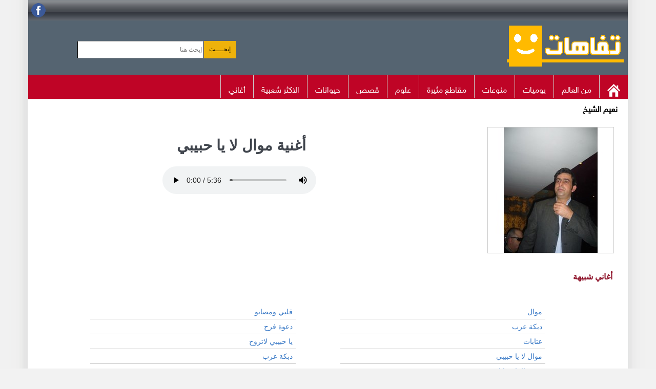

--- FILE ---
content_type: text/html; Charset=UTF-8
request_url: https://www.tfahat.com/songs/listen-2227.html
body_size: 5849
content:
<!DOCTYPE html> 

<html lang="ar" dir="rtl">
<head>


<title>تحميل أغنية موال لا يا حبيبي - نعيم الشيخ - mp3</title>
<meta content="تحميل أغنية موال لا يا حبيبي - نعيم الشيخ - mp3 - تنزيل اغنية موال لا يا حبيبي مجانا" name="Description" />

<link href="https://www.tfahat.com/songs/listen-2227.html" rel="canonical" />

<meta http-equiv="Content-Type" content="text/html; charset=UTF-8">

    <style>
        @font-face{font-family:"tffont";src:url("/images/font/HelveticaNeueW23-Reg.eot?") format("eot"),url("/images/font/HelveticaNeueW23-Reg.ttf") format("truetype")}body{font-size:11pt;FONT-FAMILY:Tahoma,Arial,Helvetica,sans-serif;background:#f2f2f2 url(/images/body.gif) top center repeat-y;margin:0 auto}div{margin-left:auto;margin-right:auto;margin-top:0}img{border:0}#top{margin:20px auto 0 auto;width:1170px;position:relative;margin:0 auto;background-color:#556471}#Header{margin:0 auto 0 auto;width:1170px;height:96px;position:relative;background-color:#556471}#dside{background:#fff;width:370px;position:relative;text-align:center;float:left;direction:rtl;padding:0;padding-bottom:5px;min-height:400px}#dcontent{background:#fff;width:782px;direction:rtl;float:right;height:auto}.fbmenu{margin:5px 10px 5px 10px;width:350px;height:280px;background-color:#fff;text-align:left}#body{clear:both;width:1170px;margin:0 auto}#lefth{width:735px;height:94px;padding:0;position:relative;float:left;text-align:center}#righth{width:240px;height:94px;float:right;text-align:center}.goleft{float:left;padding-left:5px}.goright{float:right;margin-left:5px}#hmenu{width:1170px;padding:0;margin-bottom:4px;overflow:auto;border-bottom:1px solid #ccc;background-color:#bf0426}#hmenu ul{float:right;padding:0;margin:0 0 2px 0;list-style:none;overflow:hidden}.cats iframe{margin-top:9px;background:#fff;height:40px;width:270px;min-width:230px;border:none;overflow:hidden}#hmenu li{float:right;height:45px}#hmenu li a{display:block;padding:18px 15px;text-decoration:none;color:#fff;border-left:1px solid #ccc;font-family:tffont;font-size:12pt;font-weight:normal}#hmenu li a:hover{color:#069;background-color:#fff}.home:hover{background-color:#bf0426!important}.mainimage{text-align:center;margin:0 auto;padding:20px}.mainimage img{width:100%}a img{transition-delay:0s;transition-duration:.5s;transition-property:opacity;transition-timing-function:ease-out}a:hover img{opacity:.8}hr{border:0;height:1px;background:#333;background-image:-webkit-linear-gradient(left,#ccc,#333,#ccc);background-image:-moz-linear-gradient(left,#ccc,#333,#ccc);background-image:-ms-linear-gradient(left,#ccc,#333,#ccc);background-image:-o-linear-gradient(left,#ccc,#333,#ccc);clear:both}.hotnews{width:768px;margin-bottom:5px;min-height:125px;background-color:#f2f2f2;overflow:auto;border:1px #eaeaea solid}.info{margin-right:5px;height:100%}.tools{margin-left:5px}TD{FONT-SIZE:12px;FONT-FAMILY:Tahoma;text-align:right}h1{color:#40454d}h2{FONT-SIZE:12pt;COLOR:#8e1229;display:inline-block;line-height:24pt;margin:10px}H3{FONT-WEIGHT:bold;FONT-SIZE:10pt;COLOR:#ff6000;FONT-FAMILY:Tahoma}.Title,.title{font-size:1.2em;color:#40454d;margin:0;padding:12px 0 4px 4px;font-weight:bold;display:inline;line-height:30px}.arttitle{height:46px;display:block;direction:rtl;overflow:hidden;padding:5px;color:#2080cc;word-wrap:break-word;font-family:tffont;font-size:14px}.col3{float:right;width:330px;margin:1px;overflow:hidden;text-align:right;display:block;position:relative;height:70px;border:1px solid #eee}.Header{text-align:right;padding:4px;margin:10px}.cats{text-align:right;direction:rtl;padding:4px 20px 5px}.cats b{font-size:16px;font-family:tffont}.newmenu{width:100%}.newmenu .headerbar b{font-weight:normal;font:13px tffont;color:#fff;background:#2d4262 url(/images/srchbg.png) right top;margin-bottom:2px;margin-top:0;padding:7px 5px 7px 8px;text-align:right;display:block}.newmenu ul{list-style-type:none;margin:0 auto;padding:0;text-align:center;width:99%}.newmenu ul li{padding-bottom:2px;margin:0;direction:rtl;text-align:right}.newmenu ul li a{font-size:14px;color:#000;background:#f5f5f5 url(/images/arrow.png) no-repeat center right 1px;display:block;padding:5px 15px;line-height:17px;padding-right:25px;text-decoration:none}.newmenu ul li a:visited{color:#000}.newmenu ul li a:hover{color:#fff;background:#bf0426;text-decoration:none}.downtown a{color:#000;background:#e2e9f1 url(/images/arrow.png) no-repeat center right 2px;display:block;padding:5px 0;line-height:17px;padding-right:18px;text-decoration:none}#srchbox{background:#2d4262 url(/images/srchbg.png) right top;background-color:#808080;padding:4px;text-align:center;margin:0 auto}#toptools{background-color:#556471;background:#556471 url(/images/srchbg.png) right top;width:1170px;height:40px;text-align:right;margin-bottom:10px;direction:rtl}#social_links{float:left;padding:6px 0 0 6px}#toptools a{color:#fff;margin:10px 0 10px 0}:link{COLOR:#3979c6;FONT-STYLE:normal;FONT-VARIANT:normal;TEXT-DECORATION:none}:visited{COLOR:#3979c6;FONT-STYLE:normal;FONT-FAMILY:Tahoma;FONT-VARIANT:normal;TEXT-DECORATION:none}.txtbox{BORDER-TOP:#999 1px solid;BORDER-BOTTOM:#999 1px solid;COLOR:#009}input{FONT-FAMILY:Tahoma;FONT-SIZE:12px;COLOR:#000}.p1{text-align:center;padding:10px}.sthumb{padding-right:200px}.mp3 li{min-height:154px;position:relative;text-align:right}.mp3 img{position:absolute;top:4px;right:1px;width:192px;height:144px}#newsDesc{position:relative;border:thin #ccc solid;background-color:#f8f8f8;text-align:right;line-height:20px;margin:5px 2px 5px 2px;padding:15px}SELECT{FONT-SIZE:11pt;COLOR:#000;FONT-FAMILY:Tahoma}TEXTAREA{FONT-SIZE:8pt;COLOR:#000;FONT-FAMILY:Tahoma}.SearchButton{background:#f9f9f9;background:-moz-linear-gradient(top,#f9f9f9 0,#f1f1f1 50%,#e2e2e2 51%,#bbb 100%);background:-webkit-gradient(linear,left top,left bottom,color-stop(0%,#f9f9f9),color-stop(50%,#f1f1f1),color-stop(51%,#e2e2e2),color-stop(100%,#bbb));filter:progid:DXImageTransform.Microsoft.gradient(startColorstr='#F9F9F9',endColorstr='#BBB',GradientType=0);-ms-filter:"progid:DXImageTransform.Microsoft.Gradient(GradientType=0,StartColorStr=#F9F9F9,EndColorStr=#BBB)";background:-o-linear-gradient(top,#f9f9f9 0,#f1f1f1 50%,#e2e2e2 51%,#bbb 100%);border-color:#474a51;border-radius:0 3px 3px 0!important;-moz-border-radius:0 3px 3px 0!important;-khtml-border-radius:0 3px 3px 0!important;-webkit-border-radius:0 3px 3px 0!important;border-left:1px solid #a5a6a7!important;border-style:solid;border-width:1px;cursor:pointer;*float:left;margin-top:5px;padding:0;height:26px;width:80px}.button{padding:1px 10px 5px;background:#777 repeat-x bottom;border:none;color:#000;cursor:pointer;height:30px;margin:0}.button:hover{background-position:0 -48px}.button:active{background-position:0 top;position:relative;top:1px;padding:2px 10px 2px}.button.orange{background-color:#eeb20b;height:34px}.smallimg{float:right;width:60px;height:60px;border:thin #ccc solid;margin-left:5px}.newsimg{width:300px;height:169px;border:thin #ccc solid;margin:5px;margin-left:5px;margin-right:4px;position:relative}.artimg{width:245px;height:245px;border:thin #ccc solid;margin:5px;margin-left:5px;margin-right:4px;position:relative}.related a{color:#000}.related h3{padding:0}.related{border-bottom:thin #ccc solid;padding:15px;margin-top:10px}.related:after{clear:both}#prefooter{width:1170px;overflow:auto;padding-bottom:10px;text-align:center;padding-top:5px;margin:10px 0 0 0;clear:both}#footer{background:none repeat scroll 0 0 #01344c;color:#fff;overflow:auto;padding-bottom:10px;direction:rtl;text-align:center;padding-top:5px;margin:10px 0 0 0;clear:both;font-size:9pt}#footer ul li{display:inline;list-style-type:none;margin-right:5px}#footer a{text-decoration:none;color:#fff;padding:5px;border-radius:5px}.srch{margin:30px auto;width:500px;float:left}.srch input{height:30px;line-height:30px}#qsrch{width:240px}.listbox{margin:0;padding:0 0 10px 0}.listbox span{font:13px tffont;color:#fff;background:#2d4262 url(/images/srchbg.png) right top;margin-bottom:2px;margin-top:0;padding:7px 5px 7px 8px;text-align:right;display:block}.listbox ul{background-color:#f1f3f8;border:thin #ccc solid;list-style:disc outside none;margin:0;padding:0 20px}.listbox ul li{font-size:14px;padding:10px 4px 2px 0;margin:0;direction:rtl;text-align:right}.listbox ul li a{color:#000;display:block;padding:3px 0;line-height:14px;text-decoration:none}.listbox ul li a:hover{color:#f90;text-decoration:none}.albums,.songs{list-style:none}.rtl{text-align:right;direction:rtl}.albums span{margin-right:15px}.songs li a.first{font-size:16px;color:#000;display:block;word-wrap:break-word;overflow:hidden;text-decoration:none}.songs li a:hover{text-decoration:underline;color:#2d4262}.mp3 .tools{display:inline-block;padding-right:200px;margin-top:10px;overflow:hidden}.tools a{display:inline-block;padding:4px 10px;margin-left:5px;border:1px solid #000;background:#fff;border-radius:2px;color:#000}.autocomplete{background:#fff none repeat scroll 0 0;border:1px solid #e4e4e4;border-radius:0 0 4px 4px;display:none;margin:0;padding:0;position:absolute;top:34px;width:298px;z-index:1000;right:1px}.autocomplete li{display:block!important;text-align:right!important;direction:rtl}.autocomplete li a{display:block;font-family:Arial,sans-serif,Tahoma;font-size:14px !important;padding:5px 10px !important;text-decoration:none;color:#006400;text-transform:lowercase !important;outline:medium none}.nav-frm{position:relative;display:table;margin:0 auto;width:310px}.nav-frm input{float:right}.albums li,.songs li{padding:6px;border-bottom:1px solid #ccc}.songs li a{font-size:14px}.userRating{direction:ltr}.ui-rater>span{vertical-align:top}.ui-rater-rating{margin-left:15px;direction:rtl}.ui-rater-starsOff,.ui-rater-starsOn{display:inline-block;height:18px;background:url(/images/stars.png) repeat-x 0 0}.ui-rater-starsOn{display:block;max-width:90px;top:0;background-position:0 -36px}#player{width:640px}#popvideo_wrapper{width:640px !important;height:360px !important}@media(max-width:1189px){body{width:99%;max-width:730px;font-size:87.5%;line-height:1.429}#dcontent{width:98%;float:none}.hotnews{width:100%;border-bottom:1px solid #ccc;margin-bottom:5px;padding-bottom:5px}#dside{width:90%;text-align:right;direction:rtl;padding:0;margin:0 auto 20px auto;padding-bottom:5px;float:none;margin:0 auto;text-align:center}#dcontent{width:98%;float:none}#top{width:100%;margin:0 auto;text-align:center}#Header{width:100%;height:auto;text-align:center;min-height:120px}#lefth{width:99%;float:none;min-height:60px;height:60px}#righth{width:99%;height:auto;margin:0 auto;padding:0;margin-top:5px}#toptools,#prefooter,#body{width:100%;clear:both}.artimg{width:160px;height:160px}.srch{padding-top:15px;width:99%;float:none;text-align:center;margin:0 auto}#hmenu{margin:0 0 5px;text-align:center;width:100%;max-width:730px}.mobilehidden{display:none}.mp3 .tools{padding-right:0;margin-top:15px}.mp3 li{min-height:130px;text-align:right}.mp3 img{position:static}.sthumb{padding-right:2px}}@media(max-width:719px){#player{width:100%}body{border-right:thin #a9a9a9 solid;border-left:thin #a9a9a9 solid}.newsimg{display:block;padding:2px;margin:10px auto 10px auto;width:310px;float:none}#hmenu{margin:0 auto;text-align:center;width:99%;max-width:730px}#hmenu ul{padding:2px;margin:0 auto 4px auto;list-style:none;float:none;display:block}#hmenu li{float:left;width:49.5%;border:1px solid #948760;padding:0;height:34px}#hmenu li a{padding-top:7px}.artimg{width:245px;height:245px}}@media(max-width:719px) and (min-width:559px){.col-3{width:46%!important}}@media(max-width:320px){.srch{padding:15px 10px;margin:0 auto;float:none;width:300px}.hotnews{width:100%;margin-bottom:5px;min-height:125px}.rating{position:static;bottom:5px;left:25px}body{border-right:thin #a9a9a9 solid;border-left:thin #a9a9a9 solid}#hmenu li{float:left;width:45.5%;border:1px solid #ccc;padding:0}.fbmenu{margin:0;width:100% !important}.mainimage img{margin:0;width:100% !important}#player{width:100%}#popvideo_wrapper{width:100% !important;height:100% !important}.col3{float:none;width:318px}}@media(max-width:410px){#hmenu li{float:left;width:48%;padding:2px}.goleft{float:none}}@media(max-width:320px){#hmenu li{width:98%}}.container{width:100%;margin-left:auto;margin-right:auto}.row{position:relative;width:100%}.row [class^="col"]{float:right;margin:.5rem 2%;min-height:.125rem;text-align:right}.col-1,.col-2,.col-3,.col-4,.col-5,.col-6,.col-7,.col-8,.col-9,.col-10,.col-11,.col-12{width:96%}.col-1-sm{width:4.33%}.col-2-sm{width:12.66%}.col-3-sm{width:21%}.col-4-sm{width:29.33%}.col-5-sm{width:37.66%}.col-6-sm{width:46%}.col-7-sm{width:54.33%}.col-8-sm{width:62.66%}.col-9-sm{width:71%}.col-10-sm{width:79.33%}.col-11-sm{width:87.66%}.col-12-sm{width:96%}.row::after{content:"";display:table;clear:both}.hidden-sm{display:none}@media only screen and (min-width:33.75em){.container{width:100%}}@media only screen and (min-width:45em){.col-1{width:4.33%}.col-2{width:12.66%}.col-3{width:21%}.col-4{width:29.33%}.col-5{width:37.66%}.col-6{width:46%}.col-7{width:54.33%}.col-8{width:62.66%}.col-9{width:71%}.col-10{width:79.33%}.col-11{width:87.66%}.col-12{width:96%}.hidden-sm{display:block}}@media only screen and (min-width:60em){.container{width:100%;max-width:1170px}}
    </style>
    
<link rel="shortcut icon" type="image/x-icon" href="/favicon.ico" />
<link rel="icon" href="/favicon.ico" type="image/x-icon" />
<meta name="viewport" content="width=device-width, maximum-scale=5.0, initial-scale=1.0"/>
<link rel="alternate" type="application/rss+xml" title="Tfahat Feed" href="https://www.tfahat.com/feed/" />

<meta property="og:site_name" content="تفاهات">
<meta property="og:url" content="https://www.tfahat.com/songs/listen-2227.html">
<meta property="og:title" content="تحميل أغنية موال لا يا حبيبي - نعيم الشيخ - mp3">



</head>
<body>
<div id="top"> <div id="toptools">
			 
		
		<div id="social_links">
			<a href="https://www.facebook.com/tafahaty" target="_blank"><img alt=" on Facebook" src="/images/fb-sym.png" /></a>
	 
		
		</div>
 
		
	 	</div>
 
	<div id="Header" >
			<div id="lefth">	<div class="srch "> 
  <form action="/songs/" method="post" id="searchform" class="nav-frm">
  <span class="input-group-btn">
     <input type="submit" value="إبحــــث" class="button orange"  /> 
  </span>
    <input name="q" class="txtbox form-control search rtl" dir="ltr" value="" id="qsrch" placeholder="إبحث هنا " type="text" autocomplete="off" />  
        
     
    <ul class="research autocomplete">
      


    </ul>  </form>
</div>
 




 
 
 
			</div>
				<div id="righth">
					 <a href="https://www.tfahat.com/"><img src="/images/logo.gif" alt="تفاهات" /></a> 
				
				</div> 
			</div>
	<div id="hmenu">
    <ul>


        <li class="mobilehidden">
            <a href="/" class="home">
                <img src="/images/home.png" alt="Home">
            </a></li>



        <li>
            <a href="/world/">من العالم</a> </li>






        <li><b><a href="/life/">يوميات</a></b></li>
        <li><b><a href="/entertainment/">منوعات</a> </b></li>

        <li><b>
            <a href="/inspiring/">مقاطع مثيرة
            </a></b></li>
        <li><b>
            <a href="/science/">علوم   
            </a></b></li>

        <li><b>
            <a href="/stories/">قصص   
            </a></b></li>


        <li><b>
            <a href="/animals/">حيوانات  </a></b></li>





        <li class="mobilehidden"><b>
            <a href="/popular/">الاكثر شعبية   
            </a></b></li>


   <li><b>
            <a href="/songs/"> أغاني     
            </a></b></li>


    </ul>
</div>

	</div>




<div id="body"> 
<div class="container">
  <div class="cats" ><b>نعيم الشيخ</b></div>
 <div class="row">

   <div class="col-6">
    <a href="">
                <img class="artimg" alt=""   src="/images/songs/arts/Naaem-Elshekh.jpg" /> 
 </a> 
         </div>   




   <div class="col-6">
     <div class="cats" ><h1>   أغنية
موال لا يا حبيبي   </h1></div>
       
 
<div class="row">
<audio src="https://dl.tfahat.com/music/715/na3eem_mawal-la-ya-7abebty.mp3" 
    controls="" autoplay="" loop="" controlslist="nodownload" 
    crossorigin="anonymous" eq-attached="true"></audio></div>
         </div>   
</div>	
    
       
     <div class="cats" ><h2>أغاني شبيهة</h2></div>
    
    <div class="row">
       <div class="col-1"></div>   
 <div class="col-5">
     <ul class="songs"> 

   <li> <a href="/songs/listen-2224.html">موال </a>     </li>
   
          
   <li> <a href="/songs/listen-2225.html">دبكة عرب </a>     </li>
   
          
   <li> <a href="/songs/listen-2226.html">عتابات </a>     </li>
   
          
   <li> <a href="/songs/listen-2227.html">موال لا يا حبيبي </a>     </li>
   
          
   <li> <a href="/songs/listen-2228.html">مرت الايام وانا وحدي </a>     </li>
   
          
   <li> <a href="/songs/listen-2229.html">اعتذار </a>     </li>
   
          
   <li> <a href="/songs/listen-2230.html">مرت الايام ( ام كلثوم ) </a>     </li>
   
          
   <li> <a href="/songs/listen-2231.html">هذا الحلو </a>     </li>
   
          </ul></div><div class="col-5"><ul class="songs">
   <li> <a href="/songs/listen-2232.html">قلبي ومصابو </a>     </li>
   
          
   <li> <a href="/songs/listen-2233.html">دعوة فرح </a>     </li>
   
          
   <li> <a href="/songs/listen-2234.html">يا حبيبي لاتروح </a>     </li>
   
          
   <li> <a href="/songs/listen-2235.html">دبكة عرب </a>     </li>
   
          
   <li> <a href="/songs/listen-2236.html">محبوبي </a>     </li>
   
          
   <li> <a href="/songs/listen-2237.html">بتعاتبني على كلمة </a>     </li>
   
          
   <li> <a href="/songs/listen-2238.html">رح طق </a>     </li>
   
          
   <li> <a href="/songs/listen-2239.html">غيبي يا شمس غيبي </a>     </li>
   
          
    </ul>
</div>
   <div class="col-1"></div>

 </div>
     

</div>  

 <hr />

 
<div id="prefooter"></div>
<div id="footer">
	 <ul>
		<li>	 <a href="https://www.tfahat.com/">تفاهات</a> </li>
		 <li> <a href="/feedback/" rel="nofollow"> اتصل بنا</a></li>
		<li>	<a href="/policy/">
		 	سياسة الإستخدام و الخصوصية  
			</a> </li>
	
</ul>
			
</div>
<script async src="https://www.googletagmanager.com/gtag/js?id=UA-126675800-1"></script>
<script>
  window.dataLayer = window.dataLayer || [];
  function gtag(){dataLayer.push(arguments);}
  gtag('js', new Date());
  gtag('config', 'UA-126675800-1');
</script>
	 
<script src="https://ajax.googleapis.com/ajax/libs/jquery/2.2.4/jquery.min.js"></script>
 
<script async src="/js/tfahat.js"></script>
</div>
<script defer src="https://static.cloudflareinsights.com/beacon.min.js/vcd15cbe7772f49c399c6a5babf22c1241717689176015" integrity="sha512-ZpsOmlRQV6y907TI0dKBHq9Md29nnaEIPlkf84rnaERnq6zvWvPUqr2ft8M1aS28oN72PdrCzSjY4U6VaAw1EQ==" data-cf-beacon='{"version":"2024.11.0","token":"a62c30cfaeec40898ae48f6ced152049","r":1,"server_timing":{"name":{"cfCacheStatus":true,"cfEdge":true,"cfExtPri":true,"cfL4":true,"cfOrigin":true,"cfSpeedBrain":true},"location_startswith":null}}' crossorigin="anonymous"></script>
</body>
</html>


--- FILE ---
content_type: application/javascript
request_url: https://www.tfahat.com/js/tfahat.js
body_size: 2350
content:
var yt = 'youtube'; var siteUrl = '';
jQTubeUtil = function (h) {
    function i(a, b, c) {
        var d = {
            "max-results": b.max || l,
            "start-index": b.start || u
        };
        if (b.time) d.time = b.time;
        a = m(a, d);
        return n(a, b.callback || c)
    }

    function j(a, b) {
        switch (typeof a) {
            case "function":
                return {
                    callback: a,
                    time: undefined
                };
            case "object":
                var c = {
                    max: a.max,
                    start: a["start-index"]
                };
                if (b) c.time = a.time;
                return c;
            default:
                return {}
        }
    }

    function v(a, b) {
        a = m(w, a);
        return n(a, b)
    }

    function n(a, b) {
        var c = {};
        h.ajax({
            type: "GET",
            dataType: "json",
            url: a,
            success: function (d) {
                if (typeof d != "undefined") {
                    var g = [];
                    if (d.feed) {
                        var e = d.feed,
                            p = d.feed.entry;
                        for (entry in p) g.push(new q(p[entry]));
                        c.startIndex = e.openSearch$startIndex.$t;
                        c.itemsPerPage = e.openSearch$itemsPerPage.$t;
                        c.totalResults = e.openSearch$totalResults.$t
                    } else g.push(new q(d.entry));
                    c.version = d.version;
                    c.searchURL = a;
                    c.videos = g;
                    typeof b == "function" && b(c)
                }
            },
            error: function (d) {
                throw Exception("couldn't fetch YouTube request : " + a + " : " + d);
            }
        });
        return c
    }

    function m(a, b) {
        var c = "?",
            d, g = true,
            e = h.extend({}, b, r);
        for (o in e) {
            b = o;
            d = e[o];
            c += (g ? "" : "&") + b + "=" + d;
            g = false
        }
        return a + c
    }
    var s = function () { },
        f = s.prototype,
        l = 10,
        u = 1,


    SuggestURL = "https://suggestqueries.google.com/complete/search";
    Times = ["today", "this_week", "this_month", "all_time"];
    OrderBy = ["relevance", "published", "viewCount", "rating"];
    var k = {
        q: "",
        orderby: OrderBy[2],
        time: Times[3],
        "max-results": l
    },
        r = {
            key: "",
            format: 5,
            alt: "json",
            callback: "?"
        },
        t = {
            hl: "en",
            ds: "yt",
            client: "youtube",
            hjson: "t",
            cp: 1
        };
    f.init = function (a) {
        if (!a.key) throw "jQTube requires a key!";
        r.key = a.key;
        if (a.orderby) k.orderby = a.orderby;
        if (a.time) k.time = a.time;
        if (a.maxResults) k["max-results"] = l = a.maxResults;
        if (a.lang) t.hl = a.lang
    };

    f.suggest = function (a, b) {
        a = {
            q: encodeURIComponent(a)
        };
        var c = m(SuggestURL, h.extend({}, t, a));
        h.ajax({
            type: "GET",
            dataType: "json",
            url: c,
            success: function (d) {
                var g = [],
                    e = {};
                for (entry in d[1]) g.push(d[1][entry][0]);
                e.suggestions = g;
                e.searchURL = c;
                typeof b == "function" && b(e)
            }
        })
    };

    var q = function (a) {


        var b = [],
            c = a.id.$t,
            d = c.lastIndexOf("/") + 1;
        this.videoId = c.substring(d, c.length);
        this.title = a.title.$t;
        try {
            this.updated = a.updated.$t
        } catch (g) {
            b.push("updated")
        }
        try {
            this.thumbs = a.media$group.media$thumbnail
        } catch (e) {
            b.push("thumbs")
        }
        try {
            this.duration = a.media$group.yt$duration.seconds
        } catch (p) {
            b.push("duration")
        }
        try {
            this.favCount = a.yt$statistics.favoriteCount
        } catch (x) {
            b.push("favCount")
        }
        try {
            this.viewCount = a.yt$statistics.viewCount
        } catch (y) {
            b.push("viewCount")
        }
        try {
            this.category = a.media$group.media$category.$t
        } catch (z) {
            b.push("category")
        }
        try {
            this.description = a.media$group.media$description.$t
        } catch (A) {
            b.push("description")
        }
        try {
            this.keywords = a.media$group.media$keywords.$t
        } catch (B) {
            b.push("keywords")
        }
        this.unavailAttributes = b
    };
    return new s
}(jQuery);
$(function () {
    jQTubeUtil.init({
        key: 'A+1',
        orderby: 'viewCount',
        time: 'all_time',
        maxResults: 8
    });
    $('.search').keyup(function () {
        var val = $(this).val();

        jQTubeUtil.suggest(val, function (response) {
            var html = '';
            for (s in response.suggestions) {
                var sug = response.suggestions[s];
                var autlen = sug.length;
                var autn = sug.substr(0, 1);
                var autur = sug.replace(/ /gi, '-');
                html += '<li><a href="' + siteUrl + '/songs/mp3/' + autur + '.html">' + sug + '</a></li>'
            }

            if (response.suggestions.length) $('.autocomplete').html(html).fadeIn(400);
            else $('.autocomplete').fadeOut(400)
        })
    })
});
$(document).on('click', '.playsong', function () {
    $(".songs-player").html('');
    if ($(this).data('s') == 'p') {


        $('.playsong').html('<i class="glyphicon glyphicon-play"></i>play');
        $('.playsong').data('s', 'p');

        $(this).data('s', 's');
        $(this).html('<i class="glyphicon glyphicon-stop"></i>stop');
        var myvar = $(this).data('vid');

        $('#holder').html('<div class="loader"><img src="' + siteUrl + '/images/loading.gif"></div>');
        var songdata = '<div style="position:relative;width:180px;height:40px;overflow:hidden;"><img id="p" src="/images/p.gif" class="cc" style="position:absolute;top:2px;right:2px;z-index:2;"/><div style="position:absolute;top:-262px;left:0px"><iframe width="300" height="300" frameborder="0" src="https://www.' + yt + '.com/embed/' + myvar + '?autoplay=1&rel=0"></iframe></div></div>'
        $('#holder').html(songdata).show()
    } else {
        $(this).html('<i class="glyphicon glyphicon-play"></i>play');
        $(this).data('s', 'p');
        $(".songs-player").html('');
    }
});
$(document).on('click', '.stopsong', function () {
    $(".songs-player").html('');
});
$('body').bind('scroll', function () {
    var divh = $('#holder');
    var div = $('.holdercaption');

    var div_pos = div.offset().top;

    if (div_pos < 1) {
        $(divh).addClass('fix');
    } else { $(divh).removeClass('fix'); }
});